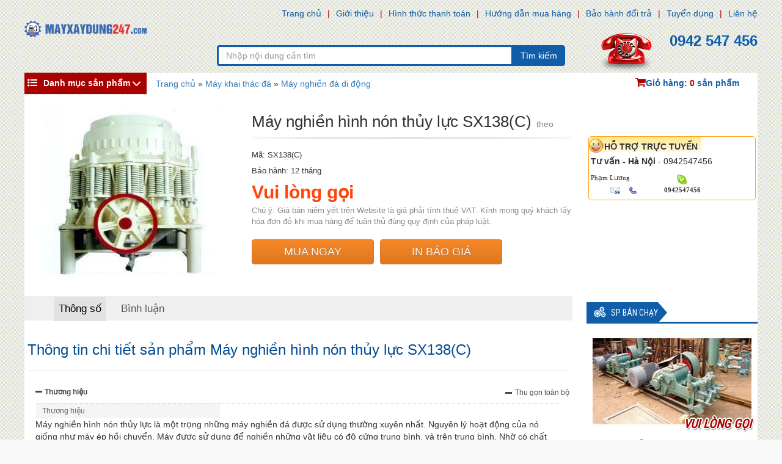

--- FILE ---
content_type: text/html; charset=utf-8
request_url: https://www.mayxaydung247.com/may-nghien-hinh-non-thuy-luc-sx138c-p27095.html
body_size: 11597
content:
<!DOCTYPE html><html class="no-js" lang="vi" xmlns="http://www.w3.org/1999/xhtml" xmlns:og="http://ogp.me/ns#" xmlns:fb="http://www.facebook.com/2008/fbml" itemscope="itemscope"><head><meta http-equiv="Content-Type" content="text/html; charset=utf-8" /><meta http-equiv="Content-Script-Type" content="text/javascript" /><meta id="ctl00_keywords" name="keywords" content="Máy,nghiền,hình,nón,thủy,lực,SX138(C),Máy nghiền đá di động" /><meta id="ctl00_description" name="description" content="Máy nghiền hình nón thủy lực là một trọng những máy nghiền đá được sử dụng thường xuyên nhất. Nguyên lý hoạt động của nó giống như máy ép hồi chuyển. Máy được sử dụng để nghiền những vật liệu có độ cứng trung bình, và trên trung bình. Nhờ có chất lượ" /><title>
	Máy nghiền hình nón thủy lực SX138(C) | Máy xây dựng, máy đổ bê tông, máy hút bê tông
</title><meta name="DC.title" content="Trung Kính, Yên Hòa, Cầu Giấy, Hà Nội" /><meta name="geo.region" content="VN-HN" /><meta name="geo.placename" content="Trung Kính, Yên Hòa, Cầu Giấy, Hà Nội" /><meta name="geo.position" content="21.01873319547378, 105.7894366439516" /><meta name="ICBM" content="21.01873319547378, 105.7894366439516" /><meta http-equiv="content-language" content="vi" /><meta name="viewport" content="user-scalable=no, initial-scale=1.0, maximum-scale=1.0, width=device-width" /><link rel="shortcut icon" href="/favicon.ico" type="image/x-icon" /><meta property="fb:app_id" content="303318217104670" /><meta property="fb:pages" content="237771446929567" /> <meta property="og:type" content="product" /> <meta property="og:url" content="http://www.mayxaydung247.com/may-nghien-hinh-non-thuy-luc-sx138c-p27095.html" /><meta property="og:image" content="http://static.mayxaydung247.com/Uploaded/2023_01_10/sx138c_YPDK.jpg" />
                        <meta property="og:title" content="Máy nghiền hình nón thủy lực SX138(C)" /><meta property="og:description" content="Máy nghiền hình nón thủy lực là một trọng những máy nghiền đá được sử dụng thường xuyên nhất. Nguyên lý hoạt động của nó giống như máy ép hồi chuyển. Máy được sử dụng để nghiền những vật liệu có độ cứng trung bình, và trên trung bình. Nhờ có chất lượ" /><meta property="article:published_time" content="2023-01-10T11:07:32T+07:00" />
                        <meta property="article:section" content="Máy nghiền đá di động" /><link rel="canonical" href="https://www.mayxaydung247.com/may-nghien-hinh-non-thuy-luc-sx138c-p27095.html" /><link rel="stylesheet" type="text/css" href="https://static.mayxaydung247.com/content/css/bootstrap.min.css" media="screen" /><link rel="stylesheet" type="text/css" href="https://static.mayxaydung247.com/content/css/font-awesome.min.css" media="screen" /><link href="https://fonts.googleapis.com/css?family=Roboto+Condensed" rel='stylesheet' type='text/css'><link rel="stylesheet" type="text/css" href="https://static.mayxaydung247.com/content/css/animate.min.css" media="screen" /><link rel="stylesheet" type="text/css" href="https://static.mayxaydung247.com/content/css/flexslider.css" media="screen" /><link rel="stylesheet" type="text/css" href="https://static.mayxaydung247.com/content/css/style.css?v=1.0.6135.17365" media="screen" /><link rel="stylesheet" type="text/css" href="https://static.mayxaydung247.com/content/css/jquery.autocomplete.css" media="screen" /><link rel="stylesheet" type="text/css" href="https://static.mayxaydung247.com/content/css/comment.css" media="screen" /><!--[if lt IE 9]><script src="/content/js/html5shiv.js"></script><script src="/content/js/respond.min.js"></script><![endif]--><script src="https://static.mayxaydung247.com/Content/js/jquery-1.10.2.min.js"></script><script type="text/javascript" src="https://static.mayxaydung247.com/content/js/jquery.autocomplete.js"></script><script type="text/javascript" src="https://static.mayxaydung247.com/content/js/jquery-ui-1.10.3.custom.min.js"></script><script type="text/javascript" src="https://static.mayxaydung247.com/content/js/bootstrap.min.js"></script><script type="text/javascript" src="https://static.mayxaydung247.com/content/js/jquery.cookie.js"></script><script type="text/javascript" src="https://static.mayxaydung247.com/content/js/jquery.number.js"></script><script type="text/javascript" src="https://static.mayxaydung247.com/content/js/jquery.matchHeight-min.js"></script><script type="text/javascript" src="https://static.mayxaydung247.com/content/js/jquery.flexslider.js"></script><script type="text/javascript" src="https://static.mayxaydung247.com/content/js/jquery.menu-aim.js"></script><script type="text/javascript" src="https://static.mayxaydung247.com/content/js/comment.js?v=1.0.6135.17365"></script><script type="text/javascript" src="https://static.mayxaydung247.com/content/js/ui.js?v=1.0.6135.17365"></script><!-- Google tag (gtag.js) --><script async src="https://www.googletagmanager.com/gtag/js?id=G-J61K27QE76"></script><script>window.dataLayer = window.dataLayer || [];function gtag(){dataLayer.push(arguments);}gtag('js', new Date());gtag('config', 'G-J61K27QE76');</script></head><body class="home-page"><div id="go-top"><i></i></div><header id="header"><nav class="navbar navbar-inverse" role="banner"><div class="container"><div class="row"><div class="navbar-header"><button type="button" class="navbar-toggle" data-toggle="collapse" data-target=".navbar-collapse"><span class="sr-only">Toggle navigation</span><span class="icon-bar"></span><span class="icon-bar"></span><span class="icon-bar"></span></button></div><div class="collapse navbar-collapse navbar-right"><ul class="nav navbar-nav"><li class="active"><a href="/">Trang chủ</a></li><li class="active"><a href="/gioi-thieu-z1.html" rel="nofollow">Giới thiệu</a></li><li class="active"><a href="/hinh-thuc-thanh-toan-z3.html" rel="nofollow">Hình thức thanh toán</a></li><li class="active"><a href="/huong-dan-mua-hang-z4.html" rel="nofollow">Hướng dẫn mua hàng</a></li><li class="active"><a href="/bao-hanh-doi-tra-z6.html" rel="nofollow">Bảo hành đổi trả</a></li><li class="active"><a href="/tuyen-dung-z7.html" rel="nofollow">Tuyển dụng</a></li> <li class="active"><a href="/lien-he/" rel="nofollow">Liên hệ</a></li></ul></div></div></div></nav><div class="site-branding"><div class="container"><div class="row"><div class="logo col-md-4 col-lg-3 col-xs-12"><a href="/" title="máy xây dựng, máy đổ bê tông, máy khoan cắt bê tông, máy hút be tông"><img src="http://static.mayxaydung247.com/content/css/img/logo.png" alt="" style="width:200px;"></a></div><div class="search-form col-md-5 col-sm-8 col-lg-6 col-xs-12"><div class="input-group"><input type="text" placeholder="Nhập nội dung cần tìm" id="ctlSearch" class="form-control"><span class="input-group-btn"><button class="btn btn-default" type="button" id="search_button" onclick="fSearch(); return false;">Tìm kiếm</button></span></div></div><div class="number-phone col-md-3 col-sm-4 col-lg-3 col-xs-12"><h3><b>0942 547 456</b></h3></div></div></div></div></header><div id="menu-banner-content" class="menu-banner-content"><div class="container"><div class="row"><div class="left-sidebar"><div class="cd-dropdown-wrapper"><a class="cd-dropdown-trigger" id="menu-zone" href="javascript:void(0);"><i class="fa fa-list-ul"></i>Danh mục sản phẩm</a><nav class="cd-dropdown dropdown-is-display"><h2>máy gặt lúa, máy phát điện, máy cày, máy nén khí, máy công trình, bộ lưu điện, camera, máy tiện ren, máy khoan</h2><a href="javascript:void(0);" class="cd-close">Thoát</a><ul class="cd-dropdown-content"><li class="has-children construction-machine"><a href="/may-ep-gach/" title="Máy ép gạch " class=''><i class="fa"></i>Máy ép gạch <span></span></a><ul class="cd-secondary-dropdown is-hidden"><li class="go-back"><a href="javascript:void(0);" rel="nofollow">Menu</a></li><li class="see-all"></li><li class="has-children"><a href="/may-ep-gach/">Loại máy ép gạch </a><ul class="is-hidden" id="submenu"><li class="go-back"><a href="javascript:void(0);" rel="nofollow">Quay về</a></li><li class="see-all"><a href="/may-ep-gach/" rel="nofollow">Xem tất cả</a></li><li><a href="/may-ep-gach-tu-dong/" title="Máy ép gạch tự động">Máy ép gạch tự động</a></li><li><a href="/may-ep-gach-ban-tu-dong/" title="Máy ép gạch bán tự động">Máy ép gạch bán tự động</a></li><li><a href="/may-ep-gach-thu-cong/" title="Máy ép gạch thủ công">Máy ép gạch thủ công</a></li><li><a href="/may-ep-gach-TERRAZZO/" title="Máy ép gạch TERRAZZO">Máy ép gạch TERRAZZO</a></li><li><a href="/may-mai-gach/" title="Máy mài gạch">Máy mài gạch</a></li><li><a href="/may-ep-gach-tinh/" title="Máy ép gạch tĩnh">Máy ép gạch tĩnh</a></li></ul></li><li class="has-children"><a href="/may-ep-gach/" rel="nofollow">Hãng sản xuất</a><ul class="is-hidden"><li class="go-back"><a href="javascript:void(0);" rel="nofollow">Quay về</a></li><li class="see-all"><a href="/may-ep-gach/" rel="nofollow">Xem tất cả</a></li><li><a href="/may-ep-gach/?b=1253" title="China">China</a></li><li><a href="/may-ep-gach/?b=1285" title="Terrazzo">Terrazzo</a></li><li><a href="/may-ep-gach/?b=3305" title="Harex">Harex</a></li></ul></li><li class="has-children"><a href="/may-ep-gach/" rel="nofollow">Xuất xứ</a><ul class="is-hidden"><li class="go-back"><a href="javascript:void(0);" rel="nofollow">Quay về</a></li><li class="see-all"><a href="/may-ep-gach/" rel="nofollow">Xem tất cả</a></li><li><a href="/may-ep-gach/?a=2018," title="Trung Quốc">Trung Quốc</a></li><li><a href="/may-ep-gach/?a=2019," title="Việt Nam">Việt Nam</a></li><li><a href="/may-ep-gach/?a=2020," title="Nhật Bản">Nhật Bản</a></li></ul></li></ul></li><li class="has-children construction-machine"><a href="/thiet-bi-may-xay-dung/" title="Máy xây dựng" class=''><i class="fa"></i>Máy xây dựng<span></span></a><ul class="cd-secondary-dropdown is-hidden"><li class="go-back"><a href="javascript:void(0);" rel="nofollow">Menu</a></li><li class="see-all"></li><li class="has-children"><a href="/thiet-bi-may-xay-dung/">Loại máy xây dựng</a><ul class="is-hidden" id="submenu"><li class="go-back"><a href="javascript:void(0);" rel="nofollow">Quay về</a></li><li class="see-all"><a href="/thiet-bi-may-xay-dung/" rel="nofollow">Xem tất cả</a></li><li><a href="/may-bom-be-tong/" title="Máy bơm bê tông">Máy bơm bê tông</a></li><li><a href="/may-tron-be-tong/" title="Máy trộn bê tông">Máy trộn bê tông</a></li><li><a href="/may-xoa-nen-be-tong/" title="Máy xoa nền bê tông">Máy xoa nền bê tông</a></li><li><a href="/may-phun-be-tong/" title="Máy phun bê tông">Máy phun bê tông</a></li><li><a href="/may-bom-phun-vua/" title="Máy bơm phun vữa">Máy bơm phun vữa</a></li><li><a href="/may-cat-be-tong/" title="Máy cắt bê tông">Máy cắt bê tông</a></li><li><a href="/may-san-xuat-ong-cong/" title="Máy sản xuất ống cống">Máy sản xuất ống cống</a></li><li><a href="/may-mai-san-be-tong/" title="Máy mài sàn bê tông">Máy mài sàn bê tông</a></li><li><a href="/may-cat-coc-be-tong/" title="Máy cắt cọc bê tông">Máy cắt cọc bê tông</a></li><li><a href="/may-dam-coc/" title="Máy đầm cóc">Máy đầm cóc</a></li></ul></li><li class="has-children"><a href="/thiet-bi-may-xay-dung/" rel="nofollow">Hãng sản xuất</a><ul class="is-hidden"><li class="go-back"><a href="javascript:void(0);" rel="nofollow">Quay về</a></li><li class="see-all"><a href="/thiet-bi-may-xay-dung/" rel="nofollow">Xem tất cả</a></li><li><a href="/thiet-bi-may-xay-dung/?b=1244" title="Đang cập nhật">Đang cập nhật</a></li><li><a href="/thiet-bi-may-xay-dung/?b=1245" title="Robin">Robin</a></li><li><a href="/thiet-bi-may-xay-dung/?b=1246" title="Mikasa">Mikasa</a></li><li><a href="/thiet-bi-may-xay-dung/?b=1247" title="Dinamic">Dinamic</a></li><li><a href="/thiet-bi-may-xay-dung/?b=1248" title="Conmec">Conmec</a></li><li><a href="/thiet-bi-may-xay-dung/?b=1249" title="Honda">Honda</a></li><li><a href="/thiet-bi-may-xay-dung/?b=1250" title="Husqvarna">Husqvarna</a></li><li><a href="/thiet-bi-may-xay-dung/?b=1251" title="Liugong">Liugong</a></li></ul></li><li class="has-children"><a href="/thiet-bi-may-xay-dung/" rel="nofollow">Xuất xứ</a><ul class="is-hidden"><li class="go-back"><a href="javascript:void(0);" rel="nofollow">Quay về</a></li><li class="see-all"><a href="/thiet-bi-may-xay-dung/" rel="nofollow">Xem tất cả</a></li><li><a href="/thiet-bi-may-xay-dung/?a=2018," title="Trung Quốc">Trung Quốc</a></li><li><a href="/thiet-bi-may-xay-dung/?a=2019," title="Việt Nam">Việt Nam</a></li><li><a href="/thiet-bi-may-xay-dung/?a=2020," title="Nhật Bản">Nhật Bản</a></li></ul></li></ul></li><li class="has-children industrial-machine"><a href="/thiet-bi-nang-ha/" title="Thiết bị nâng hạ" class=''><i class="fa"></i>Thiết bị nâng hạ<span></span></a><ul class="cd-secondary-dropdown is-hidden"><li class="go-back"><a href="javascript:void(0);" rel="nofollow">Menu</a></li><li class="see-all"></li><li class="has-children"><a href="/thiet-bi-nang-ha/">Loại thiết bị nâng hạ</a><ul class="is-hidden" id="submenu"><li class="go-back"><a href="javascript:void(0);" rel="nofollow">Quay về</a></li><li class="see-all"><a href="/thiet-bi-nang-ha/" rel="nofollow">Xem tất cả</a></li><li><a href="/may-keo-toi/" title="Máy kéo tời">Máy kéo tời</a></li><li><a href="/toi-dien-mini/" title="Tời điện mini">Tời điện mini</a></li><li><a href="/toi-quay-tay/" title="Tời quay tay">Tời quay tay</a></li><li><a href="/toi-keo-mat-dat/" title="Tời kéo mặt đất">Tời kéo mặt đất</a></li><li><a href="/Pa-lang-cap-dien/" title="Pa lăng cáp điện">Pa lăng cáp điện</a></li><li><a href="/pa-lang-xich-dien/" title="Pa lăng xích điện">Pa lăng xích điện</a></li><li><a href="/pa-lang-xich-lac-tay/" title="Pa lăng xích lắc tay">Pa lăng xích lắc tay</a></li><li><a href="/pa-lang-xich-keo-tay/" title="Pa lăng xích kéo tay">Pa lăng xích kéo tay</a></li><li><a href="/van-thang-nang-ha/" title="Vận thăng nâng hạ">Vận thăng nâng hạ</a></li><li><a href="/cau-thap/" title="Cẩu tháp">Cẩu tháp</a></li></ul></li><li class="has-children"><a href="/thiet-bi-nang-ha/" rel="nofollow">Hãng sản xuất</a><ul class="is-hidden"><li class="go-back"><a href="javascript:void(0);" rel="nofollow">Quay về</a></li><li class="see-all"><a href="/thiet-bi-nang-ha/" rel="nofollow">Xem tất cả</a></li><li><a href="/thiet-bi-nang-ha/?b=1253" title="China">China</a></li><li><a href="/thiet-bi-nang-ha/?b=1254" title="Kensen">Kensen</a></li><li><a href="/thiet-bi-nang-ha/?b=1255" title="Hand Winch">Hand Winch</a></li><li><a href="/thiet-bi-nang-ha/?b=1256" title="Maxpull">Maxpull</a></li><li><a href="/thiet-bi-nang-ha/?b=1257" title="Wich">Wich</a></li><li><a href="/thiet-bi-nang-ha/?b=1258" title="Kio">Kio</a></li><li><a href="/thiet-bi-nang-ha/?b=1259" title="Hyundai">Hyundai</a></li><li><a href="/thiet-bi-nang-ha/?b=1260" title="Daesan">Daesan</a></li></ul></li><li class="has-children"><a href="/thiet-bi-nang-ha/" rel="nofollow">Xuất xứ</a><ul class="is-hidden"><li class="go-back"><a href="javascript:void(0);" rel="nofollow">Quay về</a></li><li class="see-all"><a href="/thiet-bi-nang-ha/" rel="nofollow">Xem tất cả</a></li><li><a href="/thiet-bi-nang-ha/?a=2018," title="Trung Quốc">Trung Quốc</a></li><li><a href="/thiet-bi-nang-ha/?a=2019," title="Việt Nam">Việt Nam</a></li><li><a href="/thiet-bi-nang-ha/?a=2020," title="Nhật Bản">Nhật Bản</a></li></ul></li></ul></li><li class="has-children construction-machine"><a href="/may-khai-thac-da/" title="Máy khai thác đá" class='active'><i class="fa"></i>Máy khai thác đá<span></span></a><ul class="cd-secondary-dropdown is-hidden"><li class="go-back"><a href="javascript:void(0);" rel="nofollow">Menu</a></li><li class="see-all"></li><li class="has-children"><a href="/may-khai-thac-da/">Loại máy khai thác đá</a><ul class="is-hidden" id="submenu"><li class="go-back"><a href="javascript:void(0);" rel="nofollow">Quay về</a></li><li class="see-all"><a href="/may-khai-thac-da/" rel="nofollow">Xem tất cả</a></li><li><a href="/may-nghien-da-di-dong/" title="Máy nghiền đá di động">Máy nghiền đá di động</a></li><li><a href="/may-nghien-bot/" title="Máy nghiền bột">Máy nghiền bột</a></li><li><a href="/may-che-da/" title="Máy chẻ đá">Máy chẻ đá</a></li><li><a href="/may-dap-noi-da/" title="Máy dập nổi đá">Máy dập nổi đá</a></li><li><a href="/may-cat-da-trang-tri/" title="Máy cắt đá trang trí">Máy cắt đá trang trí</a></li><li><a href="/tram-nghien-sang-da/" title="Trạm nghiền sàng đá">Trạm nghiền sàng đá</a></li><li><a href="/may-nghien-con/" title="Máy nghiền côn">Máy nghiền côn</a></li><li><a href="/may-nghien-ham/" title="Máy nghiền hàm">Máy nghiền hàm</a></li><li><a href="/day-chuyen-san-xuat-da/" title="Dây chuyền sản xuất đá">Dây chuyền sản xuất đá</a></li><li><a href="/day-chuyen-san-xuat-cat/" title="Dây chuyền sản xuất cát">Dây chuyền sản xuất cát</a></li></ul></li><li class="has-children"><a href="/may-khai-thac-da/" rel="nofollow">Hãng sản xuất</a><ul class="is-hidden"><li class="go-back"><a href="javascript:void(0);" rel="nofollow">Quay về</a></li><li class="see-all"><a href="/may-khai-thac-da/" rel="nofollow">Xem tất cả</a></li><li><a href="/may-khai-thac-da/?b=1253" title="China">China</a></li><li><a href="/may-khai-thac-da/?b=4309" title="China">China</a></li></ul></li><li class="has-children"><a href="/may-khai-thac-da/" rel="nofollow">Xuất xứ</a><ul class="is-hidden"><li class="go-back"><a href="javascript:void(0);" rel="nofollow">Quay về</a></li><li class="see-all"><a href="/may-khai-thac-da/" rel="nofollow">Xem tất cả</a></li><li><a href="/may-khai-thac-da/?a=2018," title="Trung Quốc">Trung Quốc</a></li><li><a href="/may-khai-thac-da/?a=2019," title="Việt Nam">Việt Nam</a></li><li><a href="/may-khai-thac-da/?a=2020," title="Nhật Bản">Nhật Bản</a></li></ul></li></ul></li><li class="has-children industrial-machine"><a href="/may-nen-khi-cong-trinh/" title="Máy nén khí công trình" class=''><i class="fa"></i>Máy nén khí công trình<span></span></a><ul class="cd-secondary-dropdown is-hidden"><li class="go-back"><a href="javascript:void(0);" rel="nofollow">Menu</a></li><li class="see-all"></li><li class="has-children"><a href="/may-nen-khi-cong-trinh/">Loại máy nén khí công trình</a><ul class="is-hidden" id="submenu"><li class="go-back"><a href="javascript:void(0);" rel="nofollow">Quay về</a></li><li class="see-all"><a href="/may-nen-khi-cong-trinh/" rel="nofollow">Xem tất cả</a></li><li><a href="/may-nen-khi-puma/" title="Máy nén khí Puma">Máy nén khí Puma</a></li><li><a href="/may-nen-khi-fusheng/" title="Máy nén khí Fusheng">Máy nén khí Fusheng</a></li><li><a href="/may-nen-khi-SWAN/" title="Máy nén khí SWAN">Máy nén khí SWAN</a></li><li><a href="/may-nen-khi-kusami/" title="Máy nén khí Kusami">Máy nén khí Kusami</a></li><li><a href="/may-nem-khi-Turbor /" title="Máy nén khí Turbor ">Máy nén khí Turbor </a></li><li><a href="/may-nen-khi-Topmax/" title=" máy nén khí Topmax"> máy nén khí Topmax</a></li><li><a href="/may-nen-khi-Jucai/" title="Máy nén khí Jucai">Máy nén khí Jucai</a></li><li><a href="/may-nen-khi-Pegasus/" title="Máy nén khí Pegasus">Máy nén khí Pegasus</a></li><li><a href="/may-nen-khi-Ingersoll-Rand/" title=" Máy nén khí Ingersoll Rand"> Máy nén khí Ingersoll Rand</a></li></ul></li><li class="has-children"><a href="/may-nen-khi-cong-trinh/" rel="nofollow">Hãng sản xuất</a><ul class="is-hidden"><li class="go-back"><a href="javascript:void(0);" rel="nofollow">Quay về</a></li><li class="see-all"><a href="/may-nen-khi-cong-trinh/" rel="nofollow">Xem tất cả</a></li><li><a href="/may-nen-khi-cong-trinh/?b=1243" title="KUSAMI">KUSAMI</a></li><li><a href="/may-nen-khi-cong-trinh/?b=1266" title="Puma">Puma</a></li><li><a href="/may-nen-khi-cong-trinh/?b=1267" title="Fusheng">Fusheng</a></li><li><a href="/may-nen-khi-cong-trinh/?b=1268" title="SWAN">SWAN</a></li></ul></li><li class="has-children"><a href="/may-nen-khi-cong-trinh/" rel="nofollow">Xuất xứ</a><ul class="is-hidden"><li class="go-back"><a href="javascript:void(0);" rel="nofollow">Quay về</a></li><li class="see-all"><a href="/may-nen-khi-cong-trinh/" rel="nofollow">Xem tất cả</a></li><li><a href="/may-nen-khi-cong-trinh/?a=2018," title="Trung Quốc">Trung Quốc</a></li><li><a href="/may-nen-khi-cong-trinh/?a=2019," title="Việt Nam">Việt Nam</a></li><li><a href="/may-nen-khi-cong-trinh/?a=2020," title="Nhật Bản">Nhật Bản</a></li></ul></li></ul></li><li class="has-children construction-machine"><a href="/may-co-khi/" title="Máy cơ khí" class=''><i class="fa"></i>Máy cơ khí<span>Máy cơ khí</span></a><ul class="cd-secondary-dropdown is-hidden"><li class="go-back"><a href="javascript:void(0);" rel="nofollow">Menu</a></li><li class="see-all"></li><li class="has-children"><a href="/may-co-khi/">Loại máy cơ khí</a><ul class="is-hidden" id="submenu"><li class="go-back"><a href="javascript:void(0);" rel="nofollow">Quay về</a></li><li class="see-all"><a href="/may-co-khi/" rel="nofollow">Xem tất cả</a></li><li><a href="/may-uon-ong/" title="Máy uốn ống">Máy uốn ống</a></li><li class="has-children"><a href="/may-khoan/" title="Máy khoan ">Máy khoan </a><ul class="is-hidden"><li class="go-back"><a href="javascript:void(0);" rel="nofollow">Quay về</a></li><li class="see-all"><a href="/may-khoan/" rel="nofollow">Xem tất cả</a></li><li><a href="/may-khoan-tu/" title="Máy Khoan từ">Máy Khoan từ</a> </li><li><a href="/may-khoan-dung/" title="Máy khoan đứng">Máy khoan đứng</a> </li><li><a href="/may-khoan-ban/" title="Máy khoan bàn">Máy khoan bàn</a> </li><li><a href="/May-khoan-rut-loi/" title="Máy khoan rút lõi ">Máy khoan rút lõi </a> </li><li><a href="/may-khoan-CNC/" title="Máy khoan CNC">Máy khoan CNC</a> </li><li><a href="/may-khoan-can/" title="Máy khoan cần">Máy khoan cần</a> </li><li><a href="/may-khoan-taro/" title="Máy khoan taro">Máy khoan taro</a> </li><li><a href="/may-cat-phay-khoan-2 dau/" title="Máy cắt phay khoan 2 đầu">Máy cắt phay khoan 2 đầu</a> </li><li><a href="/may-khoan-khac/" title="Máy khoan khác">Máy khoan khác</a> </li></ul></li><li class="has-children"><a href="/may-tien/" title="Máy tiện">Máy tiện</a><ul class="is-hidden"><li class="go-back"><a href="javascript:void(0);" rel="nofollow">Quay về</a></li><li class="see-all"><a href="/may-tien/" rel="nofollow">Xem tất cả</a></li><li><a href="/may-tien-van-nang/" title="Máy tiện vạn năng">Máy tiện vạn năng</a> </li><li><a href="/may-tien-cnc/" title="Máy tiện CNC">Máy tiện CNC</a> </li><li><a href="/may-tien-ren/" title="Máy tiện ren">Máy tiện ren</a> </li><li><a href="/may-tien-ngang/" title="Máy tiện ngang">Máy tiện ngang</a> </li><li><a href="/may-tien-khac/" title="Máy tiện khác">Máy tiện khác</a> </li><li><a href="/may-tien-dung/" title="Máy tiện đứng">Máy tiện đứng</a> </li></ul></li><li><a href="/may-ep-thuy-luc/" title="Máy ép thủy lực">Máy ép thủy lực</a></li><li><a href="/may-can-ren/" title="Máy cán ren">Máy cán ren</a></li><li><a href="/may-tato-tu-dong/" title="Máy tarô tự động">Máy tarô tự động</a></li><li class="has-children"><a href="/may-gia-cong-ton/" title="Máy gia công tôn">Máy gia công tôn</a><ul class="is-hidden"><li class="go-back"><a href="javascript:void(0);" rel="nofollow">Quay về</a></li><li class="see-all"><a href="/may-gia-cong-ton/" rel="nofollow">Xem tất cả</a></li><li><a href="/may-can-ton/" title="Máy cán tôn">Máy cán tôn</a> </li><li><a href="/may-loc-ton/" title="Máy lốc tôn">Máy lốc tôn</a> </li><li><a href="/may-cat-ton/" title="Máy cắt tôn">Máy cắt tôn</a> </li><li><a href="/may-chan-ton-thuy-luc/" title="Máy chấn tôn thủy lực">Máy chấn tôn thủy lực</a> </li><li><a href="/may-gap-ton/" title="Máy gấp tôn">Máy gấp tôn</a> </li><li><a href="/may-uon-cong-ton/" title="Máy uốn cong tôn">Máy uốn cong tôn</a> </li></ul></li><li class="has-children"><a href="/may-phay/" title="Máy phay">Máy phay</a><ul class="is-hidden"><li class="go-back"><a href="javascript:void(0);" rel="nofollow">Quay về</a></li><li class="see-all"><a href="/may-phay/" rel="nofollow">Xem tất cả</a></li><li><a href="/may-phay-van-nang/" title="Máy phay vạn năng">Máy phay vạn năng</a> </li><li><a href="/May-phay-CNC/" title="Máy phay CNC">Máy phay CNC</a> </li><li><a href="/may-phay-lan-rang/" title="Máy phay lăn răng">Máy phay lăn răng</a> </li><li><a href="/may-phay-Router/" title="Máy phay Router ">Máy phay Router </a> </li><li><a href="/may-khoan-phay/" title="Máy khoan phay">Máy khoan phay</a> </li><li><a href="/may-phay-khac/" title="Máy phay khác">Máy phay khác</a> </li></ul></li><li><a href="/may-mai-phang/" title="Máy mài phẳng">Máy mài phẳng</a></li><li><a href="/may-bao-ngang/" title="Máy bào ngang">Máy bào ngang</a></li></ul></li></ul></li><li class="has-children industrial-machine"><a href="/may-xuc-lat/" title="Máy xây dựng Liugong" class=''><i class="fa"></i>Máy xây dựng Liugong<span></span></a><ul class="cd-secondary-dropdown is-hidden"><li class="go-back"><a href="javascript:void(0);" rel="nofollow">Menu</a></li><li class="see-all"></li><li class="has-children"><a href="/may-xuc-lat/">Loại máy xây dựng liugong</a><ul class="is-hidden" id="submenu"><li class="go-back"><a href="javascript:void(0);" rel="nofollow">Quay về</a></li><li class="see-all"><a href="/may-xuc-lat/" rel="nofollow">Xem tất cả</a></li><li><a href="/may-xuc-lat-liugong/" title="Máy xúc lật LIUGONG">Máy xúc lật LIUGONG</a></li><li><a href="/may-xuc-lat-mini/" title="Máy Xúc Lật Mini - Gầu Nhỏ">Máy Xúc Lật Mini - Gầu Nhỏ</a></li><li><a href="/xe-nang-liugong/" title="Xe Nâng Liugong">Xe Nâng Liugong</a></li><li><a href="/xe-lu-liugong/" title="Xe Lu Liugong">Xe Lu Liugong</a></li><li><a href="/may-xuc-dao-liugong/" title="Máy Xúc Đào Liugong">Máy Xúc Đào Liugong</a></li><li><a href="/may-ui-liugong/" title="Máy Ủi Liugong">Máy Ủi Liugong</a></li></ul></li><li class="has-children"><a href="/may-xuc-lat/" rel="nofollow">Hãng sản xuất</a><ul class="is-hidden"><li class="go-back"><a href="javascript:void(0);" rel="nofollow">Quay về</a></li><li class="see-all"><a href="/may-xuc-lat/" rel="nofollow">Xem tất cả</a></li><li><a href="/may-xuc-lat/?b=1251" title="Liugong">Liugong</a></li></ul></li><li class="has-children"><a href="/may-xuc-lat/" rel="nofollow">Xuất xứ</a><ul class="is-hidden"><li class="go-back"><a href="javascript:void(0);" rel="nofollow">Quay về</a></li><li class="see-all"><a href="/may-xuc-lat/" rel="nofollow">Xem tất cả</a></li><li><a href="/may-xuc-lat/?a=2018," title="Trung Quốc">Trung Quốc</a></li><li><a href="/may-xuc-lat/?a=2019," title="Việt Nam">Việt Nam</a></li><li><a href="/may-xuc-lat/?a=2020," title="Nhật Bản">Nhật Bản</a></li></ul></li></ul></li><li class="has-children construction-machine"><a href="/may-bom-nuoc-cong-trinh/" title="Máy bơm nước công trình" class=''><i class="fa"></i>Máy bơm nước công trình<span></span></a><ul class="cd-secondary-dropdown is-hidden"><li class="go-back"><a href="javascript:void(0);" rel="nofollow">Menu</a></li><li class="see-all"></li><li class="has-children"><a href="/may-bom-nuoc-cong-trinh/">Loại máy bơm nước công trình</a><ul class="is-hidden" id="submenu"><li class="go-back"><a href="javascript:void(0);" rel="nofollow">Quay về</a></li><li class="see-all"><a href="/may-bom-nuoc-cong-trinh/" rel="nofollow">Xem tất cả</a></li><li><a href="/may-bom-nuoc-chay-xang/" title="Máy bơm nước chạy xăng">Máy bơm nước chạy xăng</a></li><li><a href="/may-bom-nuoc-ho-mong/" title="Máy bơm nước hố móng">Máy bơm nước hố móng</a></li><li><a href="/may-bom-nuoc-dau-no/" title="Máy bơm nước đầu nổ">Máy bơm nước đầu nổ</a></li><li><a href="/thiet-bi-bom-nuoc/" title="Thiết bị bơm nước">Thiết bị bơm nước</a></li><li><a href="/May-bom-mo-khi-nen/" title="Máy bơm mỡ khí nén">Máy bơm mỡ khí nén</a></li><li><a href="/may-bom-mang-khi-nen/" title="Máy bơm màng khí nén">Máy bơm màng khí nén</a></li><li><a href="/may-bom-mang-dien/" title="Máy bơm màng điện">Máy bơm màng điện</a></li><li><a href="/may-bom-bot/" title="Máy bơm bột">Máy bơm bột</a></li><li><a href="/may-hut-dau/" title="Máy hút dầu">Máy hút dầu</a></li><li><a href="/may-bom-ly-tam/" title="Máy bơm ly tâm">Máy bơm ly tâm</a></li></ul></li><li class="has-children"><a href="/may-bom-nuoc-cong-trinh/" rel="nofollow">Hãng sản xuất</a><ul class="is-hidden"><li class="go-back"><a href="javascript:void(0);" rel="nofollow">Quay về</a></li><li class="see-all"><a href="/may-bom-nuoc-cong-trinh/" rel="nofollow">Xem tất cả</a></li><li><a href="/may-bom-nuoc-cong-trinh/?b=1244" title="Đang cập nhật">Đang cập nhật</a></li><li><a href="/may-bom-nuoc-cong-trinh/?b=1248" title="Conmec">Conmec</a></li><li><a href="/may-bom-nuoc-cong-trinh/?b=1249" title="Honda">Honda</a></li><li><a href="/may-bom-nuoc-cong-trinh/?b=1253" title="China">China</a></li><li><a href="/may-bom-nuoc-cong-trinh/?b=1276" title="Yamabisi">Yamabisi</a></li><li><a href="/may-bom-nuoc-cong-trinh/?b=1277" title="Koshin">Koshin</a></li><li><a href="/may-bom-nuoc-cong-trinh/?b=1278" title="DongFeng">DongFeng</a></li><li><a href="/may-bom-nuoc-cong-trinh/?b=1279" title="Cao Phong">Cao Phong</a></li></ul></li><li class="has-children"><a href="/may-bom-nuoc-cong-trinh/" rel="nofollow">Xuất xứ</a><ul class="is-hidden"><li class="go-back"><a href="javascript:void(0);" rel="nofollow">Quay về</a></li><li class="see-all"><a href="/may-bom-nuoc-cong-trinh/" rel="nofollow">Xem tất cả</a></li><li><a href="/may-bom-nuoc-cong-trinh/?a=2018," title="Trung Quốc">Trung Quốc</a></li><li><a href="/may-bom-nuoc-cong-trinh/?a=2019," title="Việt Nam">Việt Nam</a></li><li><a href="/may-bom-nuoc-cong-trinh/?a=2020," title="Nhật Bản">Nhật Bản</a></li></ul></li></ul></li><li class="has-children industrial-machine"><a href="/may-phat-dien-cong-trinh/" title="Máy phát điện công trình" class=''><i class="fa"></i>Máy phát điện công trình<span></span></a><ul class="cd-secondary-dropdown is-hidden"><li class="go-back"><a href="javascript:void(0);" rel="nofollow">Menu</a></li><li class="see-all"></li><li class="has-children"><a href="/may-phat-dien-cong-trinh/">Loại máy phát điện công trình</a><ul class="is-hidden" id="submenu"><li class="go-back"><a href="javascript:void(0);" rel="nofollow">Quay về</a></li><li class="see-all"><a href="/may-phat-dien-cong-trinh/" rel="nofollow">Xem tất cả</a></li><li><a href="/May-phat-dien-chay-dau/" title="Máy phát điện chạy dầu">Máy phát điện chạy dầu</a></li><li><a href="/May-phat-dien-chay-xang/" title="Máy phát điện chạy xăng">Máy phát điện chạy xăng</a></li><li><a href="/may-phat-dien-cong-nghiep/" title="Máy phát điện công nghiệp">Máy phát điện công nghiệp</a></li><li><a href="/may-phat-dien-dau-no/" title="Máy phát điện đầu nổ">Máy phát điện đầu nổ</a></li></ul></li><li class="has-children"><a href="/may-phat-dien-cong-trinh/" rel="nofollow">Hãng sản xuất</a><ul class="is-hidden"><li class="go-back"><a href="javascript:void(0);" rel="nofollow">Quay về</a></li><li class="see-all"><a href="/may-phat-dien-cong-trinh/" rel="nofollow">Xem tất cả</a></li><li><a href="/may-phat-dien-cong-trinh/?b=1253" title="China">China</a></li><li><a href="/may-phat-dien-cong-trinh/?b=1280" title="Cummins">Cummins</a></li><li><a href="/may-phat-dien-cong-trinh/?b=1281" title="Denyo">Denyo</a></li></ul></li><li class="has-children"><a href="/may-phat-dien-cong-trinh/" rel="nofollow">Xuất xứ</a><ul class="is-hidden"><li class="go-back"><a href="javascript:void(0);" rel="nofollow">Quay về</a></li><li class="see-all"><a href="/may-phat-dien-cong-trinh/" rel="nofollow">Xem tất cả</a></li><li><a href="/may-phat-dien-cong-trinh/?a=2018," title="Trung Quốc">Trung Quốc</a></li><li><a href="/may-phat-dien-cong-trinh/?a=2019," title="Việt Nam">Việt Nam</a></li><li><a href="/may-phat-dien-cong-trinh/?a=2020," title="Nhật Bản">Nhật Bản</a></li></ul></li></ul></li><li class="has-children industrial-machine"><a href="/may-dong-goi/" title="Máy đóng gói" class=''><i class="fa"></i>Máy đóng gói<span>Máy đóng gói</span></a><ul class="cd-secondary-dropdown is-hidden"><li class="go-back"><a href="javascript:void(0);" rel="nofollow">Menu</a></li><li class="see-all"></li><li class="has-children"><a href="/may-dong-goi/">Loại máy đóng gói</a><ul class="is-hidden" id="submenu"><li class="go-back"><a href="javascript:void(0);" rel="nofollow">Quay về</a></li><li class="see-all"><a href="/may-dong-goi/" rel="nofollow">Xem tất cả</a></li><li><a href="/may-dong-goi-dang-long-set/" title="Máy đóng gói dạng lỏng sệt">Máy đóng gói dạng lỏng sệt</a></li><li><a href="/may-dong-goi-dang-bot/" title="Máy đóng gói dạng bột">Máy đóng gói dạng bột</a></li><li><a href="/may-dong-goi-dang-hat/" title="Máy đóng gói dạng hạt">Máy đóng gói dạng hạt</a></li><li><a href="/may-dong-dai-thung/" title="Máy đóng đai thùng">Máy đóng đai thùng</a></li><li><a href="/may-dan-thung/" title="Máy dán thùng">Máy dán thùng</a></li><li><a href="/may-dong-nap-chai/" title="Máy đóng lắp chai">Máy đóng lắp chai</a></li><li><a href="/may-niem-phong/" title="Máy niêm phong">Máy niêm phong</a></li><li><a href="/may-co-mang-dan-mang-siu/" title="Máy co màng , dán màng siu">Máy co màng , dán màng siu</a></li><li><a href="/may-chiet-rot/" title="Máy chiết rót">Máy chiết rót</a></li><li><a href="/may-dong-goi-hut-chan-khong/" title="Máy đóng gói hút chân không">Máy đóng gói hút chân không</a></li></ul></li></ul></li></ul></nav></div></div><div class="right-sidebar"><div class="top-right-sidebar"><div class="breadcrumb"><a href="/">Trang chủ</a> » <itemscope itemtype="http://data-vocabulary.org/Breadcrumb"><a itemprop="url" class="simple_tip" href="/may-khai-thac-da/" id="1232"><span itemprop="title">Máy khai thác đá</span></a></itemscope> » <itemscope itemtype="http://data-vocabulary.org/Breadcrumb"><a itemprop="url" class="simple_tip" href="/may-nghien-da-di-dong/" id="1240"><span itemprop="title">Máy nghiền đá di động</span></a></itemscope></div><div class="shopping-cart"><a href="/cart.aspx" class="event-shopping-cart" rel="nofollow"><i class="fa fa-shopping-cart"></i>Giỏ hàng: <span class="quantity-cart" id="cartnumber">0</span> sản phẩm</a></div></div></div></div></div></div><section id="product-content"><div class="container"><div class="row"><script>$(function () { $('.product-article').matchHeight(); })</script><div class="product-info clearfix" data-id="27095"><div class="product-info-top clearfix"><div class="product-info-top-left"><div class="module-product-img-gallery" style="text-align: center;"><a rel="productphoto" href="http://static.mayxaydung247.com/Uploaded/2023_01_10/sx138c_YPDK.jpg"><img style="max-width: 350px;" src="http://static.mayxaydung247.com/w350/Uploaded/2023_01_10/sx138c_YPDK.jpg" alt="Máy nghiền hình nón thủy lực SX138(C)" /></a></div></div><div class="product-info-top-right"><div class="product-main-info"><h1 class="product-detail-title">Máy nghiền hình nón thủy lực SX138(C)</h1><span class="fading-text">&nbsp;&nbsp;theo</span> </div><div class="clearfix"><div class="module-product-main-info pull-left fade-line-divide-before"><div class="desc-main-attr-select fade-line-divide-before"><div class="product_code"><h2>Mã:  SX138(C)</h2></div><div class="product_warranty">Bảo hành: 12 tháng</div><div class="product-price-info clearfix"><div class="pull-left product-price-info-left clearfix"><span class="product-price price">0</span></div></div><div class="delivery-duration-info"><span class="fading-text">Chú ý: Giá bán niêm yết trên Website là giá phải tính thuế VAT. Kính mong quý khách lấy hóa đơn đỏ khi mua hàng để tuân thủ đúng quy định của pháp luật.</span></div><div class="buy-info"><a class="buy-button " href="javascript:addtocart(27095, 'Máy nghiền hình nón thủy lực SX138(C)')" rel="nofollow">Mua ngay</a><a style="margin-left: 10px" target="_blank" href="/in-bao-gia/may-nghien-hinh-non-thuy-luc-sx138c-p27095.html" rel="nofollow" class="buy-button">In báo giá</a></div></div></div><div class="product-shop-info pull-right"><div class="box_support"><div class="head"><span class="fyahoo">Hỗ trợ trực tuyến</span></div><div class="support_content"><div class="online-category"><b>Tư vấn - Hà Nội</b> - 0942547456</div><div class="online-list"><div class="divRows1"><p class="divCols1">Phạm Lương</p><p class="divCols2"></p><p class="divCols3">&nbsp;&nbsp;<a href="skype:dinhluong?chat" title="chat qua skype"><img alt="chat qua skype" src="http://static.mayruaxe.vn/content/images/skype.gif"></a></p></div><div class="divRows2"><p class="divCols1"><a rel="nofollow" href="/cdn-cgi/l/email-protection#05616c6b6d69706a6b6245736c6b64666a68682b666a682b736b"><img src="http://static.mayxaydung247.com/content/css/img/icon-email.gif" alt="icon email"></a>&nbsp;<img src="http://static.mayxaydung247.com/content/css/img/icon-tel.gif" alt="icon tel"></p><p class="divCols2">0942547456</p></div></div></div> </div></div></div></div></div><div class="clearfix"><div class="product-description pull-left"><div class="product-tab product-tab-detail" id="product-tabs"><div class="product-tab-detail-tab-bonus"></div><ul class="tab-list product-tab-detail-tab" style="position: inherit; width: auto; top: 0px; margin-top: 0px; z-index: 10;"><li class="tskt-tab "><a onclick="return scrollToTab('tabs-params',this);" href="javascript:void(0)" class="active">Thông số</a></li><li class="comment-tab"><a onclick="return scrollToTab('product-comment',this);" href="javascript:void(0)">Bình luận</a></li></ul><div class="product-content-tab product-option-detail" id="tabs-params"><div class="parameter-product"><div class="parameter-product-header"><h2 id="product-option-detail">Thông tin chi tiết sản phẩm Máy nghiền hình nón thủy lực SX138(C)</h2><hr><a href="javascript:void(0);" id="toggle-all-options" onclick="toggleAllOptions();" class="alloptions hidden-all">Thu gọn toàn bộ</a></div><div class="parameter-product-content"><div class="option-group" style="border-top: none;"><a id="option_0" href="javascript:void(0);" class="option unhidden" onclick="toggleOption('0');">Thương hiệu</a><div id="attribute_0" class="attribute"><table cellpadding="0" cellspacing="0" border="0"><tbody><tr><td class="parameter-left"><span>Thương hiệu</span></td><td class="parameter-right"></td></tr></tbody></table></div></div><div class="product-body"><p>Máy nghiền hình nón thủy lực là một trọng những máy nghiền đá được sử dụng thường xuyên nhất. Nguyên lý hoạt động của nó giống như máy ép hồi chuyển. Máy được sử dụng để nghiền những vật liệu có độ cứng trung bình, và trên trung bình. Nhờ có chất lượng cao, năng suất lớn, điều chỉnh dễ dàng và chi phí vận hành thấp, Sản phẩm của chúng tôi đã được ứng dụng trong nhiều ngành công nghiệp như luyện kim, xây dựng, làm đường, hóa chất v.v<br />
<strong>Mô tả:</strong><br />
1. Máy nghiền hình nón thủy lực SX ứng dụng tiêu chuẩn của Đức và công nghệ tiên tiến của Đài Loan, đưa đến hiệu quả cao cho khách hàng toàn cầu.<br />
2. Máy có ba loại hình răng: nghiền thô (C), trung bình nghiền (M) và nghiền mịn (SH), có thể đáp ứng hầu hết nhu cầu nghiền thứ cấp và nghiền lần thứ 3.<br />
3. Chúng tôi có đa dạng các loại Máy nghiền hình nón thủy lực để các bạn lựa chọn, với các dạng cố định hoặc di động.<br />
4. Hệ thống bôi trơn hiệu quả cao bảo vệ các động cơ chính, bảo đảm an toàn khi vận hành.<br />
<strong>Tham số kỹ thuật</strong></p>
<table width="100%" cellspacing="0" cellpadding="0" border="1">
    <tbody>
        <tr>
            <td rowspan="2">
            <p>Model</p>
            </td>
            <td rowspan="2">
            <p>Kích thước vào lớn nhất (mm)</p>
            </td>
            <td rowspan="2">
            <p>Khoảng hở của ra nhỏ nhất (mm)</p>
            </td>
            <td rowspan="2">
            <p>Tốc độ chuyển động (r/m)</p>
            </td>
            <td rowspan="2">
            <p>Công suất (Kw)</p>
            </td>
            <td colspan="8">
            <p>Năng suất</p>
            </td>
        </tr>
        <tr>
            <td>
            <p>10</p>
            </td>
            <td>
            <p>13</p>
            </td>
            <td>
            <p>16</p>
            </td>
            <td>
            <p>19</p>
            </td>
            <td>
            <p>22</p>
            </td>
            <td>
            <p>25</p>
            </td>
            <td>
            <p>38</p>
            </td>
            <td>
            <p>51</p>
            </td>
        </tr>
        <tr>
            <td>
            <p>SX138(C)</p>
            </td>
            <td>
            <p>225</p>
            </td>
            <td>
            <p>19</p>
            </td>
            <td>
            <p>550-630</p>
            </td>
            <td>
            <p>185-220</p>
            </td>
            <td>
            <p>&nbsp;</p>
            </td>
            <td>
            <p>&nbsp;</p>
            </td>
            <td>
            <p>&nbsp;</p>
            </td>
            <td>
            <p>210</p>
            </td>
            <td>
            <p>230</p>
            </td>
            <td>
            <p>270</p>
            </td>
            <td>
            <p>345</p>
            </td>
            <td>
            <p>440</p>
            </td>
        </tr>
    </tbody>
</table>
<p>&nbsp;</p></div><div class="tags"><a href="/tag/may-nghien-hinh-non-thuy-luc-sx138c.html">Máy nghiền hình nón thủy lực SX138(C)</a></div></div></div></div></div><div class="detail-html" id="product-comment"></div></div><div class="pull-right"><div class="product-feature" style="width: 280px"><div class="product-type-area"><div class="title-product-area "><h3 class="title-content-product"><a class="title" href="/may-nghien-hinh-non-thuy-luc-sx138c-p27095.html">SP Bán chạy</a></h3></div><div class="right-body-product" style="width: 100% !important"><article class="product-article" style="width: 100% !important; border-right: none !important"><div class="article-info"><span class="price-product price">0</span><a href="/may-bom-vua-3-bit-tong-bw-320-p12684.html"><img alt="Máy bơm vữa 3 bit tông BW 320" src="http://static.mayxaydung247.com/w229/Uploaded/2020_12_18/may-bom-vua-bw_320_FZSQ.jpg" /></a><h2 class="details-product"><a href="/may-bom-vua-3-bit-tong-bw-320-p12684.html" title="Máy bơm vữa 3 bit tông BW 320">Máy bơm vữa 3 bit tông BW 320</a></h2></div></article><article class="product-article" style="width: 100% !important; border-right: none !important"><div class="article-info"><span class="price-product price">0</span><a href="/may-bao-cuon-2-mat-toc-do-cao-mb204-p15979.html"><img alt="Máy bào cuốn 2 mặt tốc độ cao MB204" src="http://static.mayxaydung247.com/w229/Uploaded/2021_07_23/1_1_NRML.jpg" /></a><h2 class="details-product"><a href="/may-bao-cuon-2-mat-toc-do-cao-mb204-p15979.html" title="Máy bào cuốn 2 mặt tốc độ cao MB204">Máy bào cuốn 2 mặt tốc độ cao MB204</a></h2></div></article><article class="product-article" style="width: 100% !important; border-right: none !important"><div class="article-info"><span class="price-product price">0</span><a href="/may-cua-vong-ta33nc-p35929.html"><img alt="Máy Cưa Vòng TA-33NC" src="http://static.mayxaydung247.com/w229/Uploaded/2023_11_08/15_JSKO.jpg" /></a><h2 class="details-product"><a href="/may-cua-vong-ta33nc-p35929.html" title="Máy Cưa Vòng TA-33NC">Máy Cưa Vòng TA-33NC</a></h2></div></article></div></div><div class="product-type-area"><div class="title-product-area "><h3 class="title-content-product"><a class="title" href="/may-nghien-hinh-non-thuy-luc-sx138c-p27095.html">SP Khuyến mại</a></h3></div><div class="right-body-product" style="width: 100% !important"><article class="product-article" style="width: 100% !important; border-right: none !important"><div class="article-info"><span class="price-product price">0</span><a href="/may-cua-vong-ta33nc-p35929.html"><img alt="Máy Cưa Vòng TA-33NC" src="http://static.mayxaydung247.com/w229/Uploaded/2023_11_08/15_JSKO.jpg" /></a><h2 class="details-product"><a href="/may-cua-vong-ta33nc-p35929.html" title="Máy Cưa Vòng TA-33NC">Máy Cưa Vòng TA-33NC</a></h2></div></article></div></div></div></div></div></div><div class="product-type-area"><div class="title-product-area"><h3 class="title-content-product"><a class="title" href="/may-nghien-da-di-dong/">Sản phẩm khác</a></h3></div><div class="body-product-area"><article class="product-article" style="width: 20%"><div class="article-info"><span class="price-product price">0</span><a href="/tram-nghien-di-dong-p9528.html"><img alt="Trạm nghiền di động" src="http://static.mayxaydung247.com/w229/Uploaded/2017_06_12/tram_nghien_di_dong_JBYQ.jpg" /></a><h2 class="details-product"><a href="/tram-nghien-di-dong-p9528.html" title="Trạm nghiền di động"><strong>China</strong>Trạm nghiền di động</a></h2></div></article><article class="product-article" style="width: 20%"><div class="article-info"><span class="price-product price">0</span><a href="/tram-nghien-di-dong-kieu-banh-xe-p9536.html"><img alt="Trạm nghiền di động kiểu bánh xe" src="http://static.mayxaydung247.com/w229/Uploaded/2017_06_13/tram_nghien_di_dong_kieu_banh_xe_YKBC.jpg" /></a><h2 class="details-product"><a href="/tram-nghien-di-dong-kieu-banh-xe-p9536.html" title="Trạm nghiền di động kiểu bánh xe"><strong>China</strong>Trạm nghiền di động kiểu bánh xe</a></h2></div></article><article class="product-article" style="width: 20%"><div class="article-info"><span class="price-product price">0</span><a href="/may-nghien-da-va-tao-cat-vsi7611-p12352.html"><img alt="Máy nghiền đá và tạo cát VSI-7611" src="http://static.mayxaydung247.com/w229/Uploaded/2020_11_26/may-nghien-da-vsi-7611_RIPS.jpg" /></a><h2 class="details-product"><a href="/may-nghien-da-va-tao-cat-vsi7611-p12352.html" title="Máy nghiền đá và tạo cát VSI-7611"><strong></strong>Máy nghiền đá và tạo cát VSI-7611</a></h2></div></article><article class="product-article" style="width: 20%"><div class="article-info"><span class="price-product price">0</span><a href="/may-nghien-da-va-tao-cat-vsi8518-p12353.html"><img alt="Máy nghiền đá và tạo cát VSI-8518" src="http://static.mayxaydung247.com/w229/Uploaded/2020_11_26/may-nghien-da-vsi-8518_UQMD.jpg" /></a><h2 class="details-product"><a href="/may-nghien-da-va-tao-cat-vsi8518-p12353.html" title="Máy nghiền đá và tạo cát VSI-8518"><strong></strong>Máy nghiền đá và tạo cát VSI-8518</a></h2></div></article><article class="product-article" style="width: 20%"><div class="article-info"><span class="price-product price">0</span><a href="/may-nghien-da-va-tao-cat-vsi9526-p12354.html"><img alt="Máy nghiền đá và tạo cát VSI-9526" src="http://static.mayxaydung247.com/w229/Uploaded/2020_11_26/may-nghien-da-vsi-9526_WLKP.jpg" /></a><h2 class="details-product"><a href="/may-nghien-da-va-tao-cat-vsi9526-p12354.html" title="Máy nghiền đá và tạo cát VSI-9526"><strong></strong>Máy nghiền đá và tạo cát VSI-9526</a></h2></div></article><article class="product-article" style="width: 20%"><div class="article-info"><span class="price-product price">0</span><a href="/may-nghien-da-va-tao-cat-vsi1140-p12355.html"><img alt="Máy nghiền đá và tạo cát VSI-1140" src="http://static.mayxaydung247.com/w229/Uploaded/2020_11_26/may-nghien-da-vsi-1140_LXJK.jpg" /></a><h2 class="details-product"><a href="/may-nghien-da-va-tao-cat-vsi1140-p12355.html" title="Máy nghiền đá và tạo cát VSI-1140"><strong></strong>Máy nghiền đá và tạo cát VSI-1140</a></h2></div></article><article class="product-article" style="width: 20%"><div class="article-info"><span class="price-product price">0</span><a href="/may-nghien-da-phan-kich-pf-p12356.html"><img alt="Máy nghiền đá phản kích PF" src="http://static.mayxaydung247.com/w229/Uploaded/2020_11_26/may-nghien-da-pf_IXQK.jpg" /></a><h2 class="details-product"><a href="/may-nghien-da-phan-kich-pf-p12356.html" title="Máy nghiền đá phản kích PF"><strong></strong>Máy nghiền đá phản kích PF</a></h2></div></article><article class="product-article" style="width: 20%"><div class="article-info"><span class="price-product price">0</span><a href="/may-nghien-da-di-dong-pe-175-p27084.html"><img alt="Máy nghiền đá di động PE 175 " src="http://static.mayxaydung247.com/w229/Uploaded/2023_01_10/pe_175_IKOW.jpg" /></a><h2 class="details-product"><a href="/may-nghien-da-di-dong-pe-175-p27084.html" title="Máy nghiền đá di động PE 175 "><strong></strong>Máy nghiền đá di động PE 175 </a></h2></div></article><article class="product-article" style="width: 20%"><div class="article-info"><span class="price-product price">0</span><a href="/may-nghien-kieu-truc-can-2pg400250-p27085.html"><img alt="Máy nghiền kiểu trục cán 2PG-400×250" src="http://static.mayxaydung247.com/w229/Uploaded/2023_01_10/2pg-400_WDQX.jpg" /></a><h2 class="details-product"><a href="/may-nghien-kieu-truc-can-2pg400250-p27085.html" title="Máy nghiền kiểu trục cán 2PG-400×250"><strong></strong>Máy nghiền kiểu trục cán 2PG-400×250</a></h2></div></article><article class="product-article" style="width: 20%"><div class="article-info"><span class="price-product price">0</span><a href="/may-nghien-kieu-truc-can-2pg610400-p27086.html"><img alt="Máy nghiền kiểu trục cán 2PG-610×400" src="http://static.mayxaydung247.com/w229/Uploaded/2023_01_10/2pg-610_BZLB.jpg" /></a><h2 class="details-product"><a href="/may-nghien-kieu-truc-can-2pg610400-p27086.html" title="Máy nghiền kiểu trục cán 2PG-610×400"><strong></strong>Máy nghiền kiểu trục cán 2PG-610×400</a></h2></div></article><article class="product-article" style="width: 20%"><div class="article-info"><span class="price-product price">0</span><a href="/may-nghien-kieu-truc-can-2pg750500-p27087.html"><img alt="Máy nghiền kiểu trục cán 2PG-750×500" src="http://static.mayxaydung247.com/w229/Uploaded/2023_01_10/2pg-750_HXEC.jpg" /></a><h2 class="details-product"><a href="/may-nghien-kieu-truc-can-2pg750500-p27087.html" title="Máy nghiền kiểu trục cán 2PG-750×500"><strong></strong>Máy nghiền kiểu trục cán 2PG-750×500</a></h2></div></article><article class="product-article" style="width: 20%"><div class="article-info"><span class="price-product price">0</span><a href="/may-nghien-kieu-truc-can-2pg900500-p27088.html"><img alt="Máy nghiền kiểu trục cán 2PG-900×500" src="http://static.mayxaydung247.com/w229/Uploaded/2023_01_10/2pg-900_KXHD.jpg" /></a><h2 class="details-product"><a href="/may-nghien-kieu-truc-can-2pg900500-p27088.html" title="Máy nghiền kiểu trục cán 2PG-900×500"><strong></strong>Máy nghiền kiểu trục cán 2PG-900×500</a></h2></div></article><article class="product-article" style="width: 20%"><div class="article-info"><span class="price-product price">0</span><a href="/may-nghien-hinh-non-thuy-luc-sx108c-p27089.html"><img alt="Máy nghiền hình nón thủy lực SX108(C)" src="http://static.mayxaydung247.com/w229/Uploaded/2023_01_10/sx108c_SZQI.jpg" /></a><h2 class="details-product"><a href="/may-nghien-hinh-non-thuy-luc-sx108c-p27089.html" title="Máy nghiền hình nón thủy lực SX108(C)"><strong></strong>Máy nghiền hình nón thủy lực SX108(C)</a></h2></div></article><article class="product-article" style="width: 20%"><div class="article-info"><span class="price-product price">0</span><a href="/may-nghien-hinh-non-thuy-luc-sx108m-p27090.html"><img alt="Máy nghiền hình nón thủy lực SX108(m)" src="http://static.mayxaydung247.com/w229/Uploaded/2023_01_10/sx108m_ZBTL.jpg" /></a><h2 class="details-product"><a href="/may-nghien-hinh-non-thuy-luc-sx108m-p27090.html" title="Máy nghiền hình nón thủy lực SX108(m)"><strong></strong>Máy nghiền hình nón thủy lực SX108(m)</a></h2></div></article><article class="product-article" style="width: 20%"><div class="article-info"><span class="price-product price">0</span><a href="/may-nghien-hinh-non-thuy-luc-sx108sh-p27091.html"><img alt="Máy nghiền hình nón thủy lực SX108(SH)" src="http://static.mayxaydung247.com/w229/Uploaded/2023_01_10/sx108sh_WWPN.jpg" /></a><h2 class="details-product"><a href="/may-nghien-hinh-non-thuy-luc-sx108sh-p27091.html" title="Máy nghiền hình nón thủy lực SX108(SH)"><strong></strong>Máy nghiền hình nón thủy lực SX108(SH)</a></h2></div></article><article class="product-article" style="width: 20%"><div class="article-info"><span class="price-product price">0</span><a href="/may-nghien-hinh-non-thuy-luc-sx118c-p27092.html"><img alt="Máy nghiền hình nón thủy lực SX118(C)" src="http://static.mayxaydung247.com/w229/Uploaded/2023_01_10/sx118c_CHCG.jpg" /></a><h2 class="details-product"><a href="/may-nghien-hinh-non-thuy-luc-sx118c-p27092.html" title="Máy nghiền hình nón thủy lực SX118(C)"><strong></strong>Máy nghiền hình nón thủy lực SX118(C)</a></h2></div></article><article class="product-article" style="width: 20%"><div class="article-info"><span class="price-product price">0</span><a href="/may-nghien-hinh-non-thuy-luc-sx118m-p27093.html"><img alt="Máy nghiền hình nón thủy lực SX118(m)" src="http://static.mayxaydung247.com/w229/Uploaded/2023_01_10/sx118m_QSGI.jpg" /></a><h2 class="details-product"><a href="/may-nghien-hinh-non-thuy-luc-sx118m-p27093.html" title="Máy nghiền hình nón thủy lực SX118(m)"><strong></strong>Máy nghiền hình nón thủy lực SX118(m)</a></h2></div></article><article class="product-article" style="width: 20%"><div class="article-info"><span class="price-product price">0</span><a href="/may-nghien-hinh-non-thuy-luc-sx118sh-p27094.html"><img alt="Máy nghiền hình nón thủy lực SX118(SH)" src="http://static.mayxaydung247.com/w229/Uploaded/2023_01_10/sx118sh_PFEP.jpg" /></a><h2 class="details-product"><a href="/may-nghien-hinh-non-thuy-luc-sx118sh-p27094.html" title="Máy nghiền hình nón thủy lực SX118(SH)"><strong></strong>Máy nghiền hình nón thủy lực SX118(SH)</a></h2></div></article><article class="product-article" style="width: 20%"><div class="article-info"><span class="price-product price">0</span><a href="/may-nghien-hinh-non-thuy-luc-sx138m-p27096.html"><img alt="Máy nghiền hình nón thủy lực SX138(m)" src="http://static.mayxaydung247.com/w229/Uploaded/2023_01_10/sx138m_UEML.jpg" /></a><h2 class="details-product"><a href="/may-nghien-hinh-non-thuy-luc-sx138m-p27096.html" title="Máy nghiền hình nón thủy lực SX138(m)"><strong></strong>Máy nghiền hình nón thủy lực SX138(m)</a></h2></div></article><article class="product-article" style="width: 20%"><div class="article-info"><span class="price-product price">0</span><a href="/may-nghien-hinh-non-thuy-luc-sx138sh-p27097.html"><img alt="Máy nghiền hình nón thủy lực SX138(SH)" src="http://static.mayxaydung247.com/w229/Uploaded/2023_01_10/sx138sh_CKEW.jpg" /></a><h2 class="details-product"><a href="/may-nghien-hinh-non-thuy-luc-sx138sh-p27097.html" title="Máy nghiền hình nón thủy lực SX138(SH)"><strong></strong>Máy nghiền hình nón thủy lực SX138(SH)</a></h2></div></article><article class="product-article" style="width: 20%"><div class="article-info"><span class="price-product price">0</span><a href="/may-nghien-hinh-non-thuy-luc-sx168c-p27098.html"><img alt="Máy nghiền hình nón thủy lực SX168(C)" src="http://static.mayxaydung247.com/w229/Uploaded/2023_01_10/sx168c_BJFV.jpg" /></a><h2 class="details-product"><a href="/may-nghien-hinh-non-thuy-luc-sx168c-p27098.html" title="Máy nghiền hình nón thủy lực SX168(C)"><strong></strong>Máy nghiền hình nón thủy lực SX168(C)</a></h2></div></article><article class="product-article" style="width: 20%"><div class="article-info"><span class="price-product price">0</span><a href="/may-nghien-hinh-non-thuy-luc-sx168m-p27099.html"><img alt="Máy nghiền hình nón thủy lực SX168(m)" src="http://static.mayxaydung247.com/w229/Uploaded/2023_01_10/sx168m_JFAF.jpg" /></a><h2 class="details-product"><a href="/may-nghien-hinh-non-thuy-luc-sx168m-p27099.html" title="Máy nghiền hình nón thủy lực SX168(m)"><strong></strong>Máy nghiền hình nón thủy lực SX168(m)</a></h2></div></article><article class="product-article" style="width: 20%"><div class="article-info"><span class="price-product price">0</span><a href="/may-nghien-hinh-non-thuy-luc-sx168sh-p27100.html"><img alt="Máy nghiền hình nón thủy lực SX168(SH)" src="http://static.mayxaydung247.com/w229/Uploaded/2023_01_10/sx168sh_JXZA.jpg" /></a><h2 class="details-product"><a href="/may-nghien-hinh-non-thuy-luc-sx168sh-p27100.html" title="Máy nghiền hình nón thủy lực SX168(SH)"><strong></strong>Máy nghiền hình nón thủy lực SX168(SH)</a></h2></div></article><article class="product-article" style="width: 20%"><div class="article-info"><span class="price-product price">0</span><a href="/may-nghien-hinh-non-lo-so-pyb600-p27101.html"><img alt="Máy nghiền hình nón lò so PYB-600" src="http://static.mayxaydung247.com/w229/Uploaded/2023_01_10/pyb-600_VYMR.jpg" /></a><h2 class="details-product"><a href="/may-nghien-hinh-non-lo-so-pyb600-p27101.html" title="Máy nghiền hình nón lò so PYB-600"><strong></strong>Máy nghiền hình nón lò so PYB-600</a></h2></div></article><article class="product-article" style="width: 20%"><div class="article-info"><span class="price-product price">0</span><a href="/may-nghien-hinh-non-lo-so-pyb900-p27102.html"><img alt="Máy nghiền hình nón lò so PYB-900" src="http://static.mayxaydung247.com/w229/Uploaded/2023_01_10/pyb-900_QYOM.jpg" /></a><h2 class="details-product"><a href="/may-nghien-hinh-non-lo-so-pyb900-p27102.html" title="Máy nghiền hình nón lò so PYB-900"><strong></strong>Máy nghiền hình nón lò so PYB-900</a></h2></div></article><article class="product-article" style="width: 20%"><div class="article-info"><span class="price-product price">0</span><a href="/may-nghien-hinh-non-lo-so-pyd900-p27103.html"><img alt="Máy nghiền hình nón lò so PYD-900" src="http://static.mayxaydung247.com/w229/Uploaded/2023_01_10/pyd-900_NIRG.jpg" /></a><h2 class="details-product"><a href="/may-nghien-hinh-non-lo-so-pyd900-p27103.html" title="Máy nghiền hình nón lò so PYD-900"><strong></strong>Máy nghiền hình nón lò so PYD-900</a></h2></div></article><article class="product-article" style="width: 20%"><div class="article-info"><span class="price-product price">0</span><a href="/may-nghien-hinh-non-lo-so-pyb1200-p27104.html"><img alt="Máy nghiền hình nón lò so PYB-1200" src="http://static.mayxaydung247.com/w229/Uploaded/2023_01_10/pyb-1200_GNQL.jpg" /></a><h2 class="details-product"><a href="/may-nghien-hinh-non-lo-so-pyb1200-p27104.html" title="Máy nghiền hình nón lò so PYB-1200"><strong></strong>Máy nghiền hình nón lò so PYB-1200</a></h2></div></article><article class="product-article" style="width: 20%"><div class="article-info"><span class="price-product price">0</span><a href="/may-nghien-hinh-non-lo-so-pyd1200-p27105.html"><img alt="Máy nghiền hình nón lò so PYD-1200" src="http://static.mayxaydung247.com/w229/Uploaded/2023_01_10/pyd-1200_HOCT.jpg" /></a><h2 class="details-product"><a href="/may-nghien-hinh-non-lo-so-pyd1200-p27105.html" title="Máy nghiền hình nón lò so PYD-1200"><strong></strong>Máy nghiền hình nón lò so PYD-1200</a></h2></div></article><article class="product-article" style="width: 20%"><div class="article-info"><span class="price-product price">0</span><a href="/may-nghien-hinh-non-lo-so-pyd1750-p27106.html"><img alt="Máy nghiền hình nón lò so PYD-1750" src="http://static.mayxaydung247.com/w229/Uploaded/2023_01_10/pyd-1750_QLVW.jpg" /></a><h2 class="details-product"><a href="/may-nghien-hinh-non-lo-so-pyd1750-p27106.html" title="Máy nghiền hình nón lò so PYD-1750"><strong></strong>Máy nghiền hình nón lò so PYD-1750</a></h2></div></article><article class="product-article" style="width: 20%"><div class="article-info"><span class="price-product price">0</span><a href="/may-nghien-hinh-non-lo-so-pyz2200-p27107.html"><img alt="Máy nghiền hình nón lò so PYZ-2200" src="http://static.mayxaydung247.com/w229/Uploaded/2023_01_10/pyz-2200_DPJY.jpg" /></a><h2 class="details-product"><a href="/may-nghien-hinh-non-lo-so-pyz2200-p27107.html" title="Máy nghiền hình nón lò so PYZ-2200"><strong></strong>Máy nghiền hình nón lò so PYZ-2200</a></h2></div></article><article class="product-article" style="width: 20%"><div class="article-info"><span class="price-product price">0</span><a href="/may-nghien-hinh-non-lo-so-pyd2200-p27108.html"><img alt="Máy nghiền hình nón lò so PYD-2200" src="http://static.mayxaydung247.com/w229/Uploaded/2023_01_10/pyd-2200_HYNO.jpg" /></a><h2 class="details-product"><a href="/may-nghien-hinh-non-lo-so-pyd2200-p27108.html" title="Máy nghiền hình nón lò so PYD-2200"><strong></strong>Máy nghiền hình nón lò so PYD-2200</a></h2></div></article><article class="product-article" style="width: 20%"><div class="article-info"><span class="price-product price">0</span><a href="/may-nghien-hinh-non-symons-xs0910-p27109.html"><img alt="Máy nghiền hình nón Symons XS-0910" src="http://static.mayxaydung247.com/w229/Uploaded/2023_01_10/xs-0910_WMUW.jpg" /></a><h2 class="details-product"><a href="/may-nghien-hinh-non-symons-xs0910-p27109.html" title="Máy nghiền hình nón Symons XS-0910"><strong></strong>Máy nghiền hình nón Symons XS-0910</a></h2></div></article></div></div><script data-cfasync="false" src="/cdn-cgi/scripts/5c5dd728/cloudflare-static/email-decode.min.js"></script><script type="text/javascript"> $(function () {$('body').append($('<img>', { 'width': 1,'height': 1,'src': 'http://www.mayxaydung247.com/Utils/Counter.aspx?key=product&id=27095&rand=' + Math.random()}).css('position', 'absolute'))});</script><script type="text/javascript"> $(function () {$('body').append($('<img>', { 'width': 1,'height': 1,'src': 'http://www.mayxaydung247.com/Utils/Counter.aspx?key=productpage&rand=' + Math.random()}).css('position', 'absolute'))});</script></div></div></section><section id="bottom"><div class="container"><div class="row"><div class="widget-bottom hidden-xs"><div class="commitment-bottom"><h1>Cam kết</h1><div class="commit-box"><div class="icon-checking"></div><div class="content-checking"><p>Sản phẩm, hàng hóa chính hãng đa dạng phong phú</p></div></div><div class="commit-box"><div class="icon-checking"></div><div class="content-checking"><p>Luôn luôn giá rẻ &amp; khuyến mại không ngừng</p></div></div><div class="commit-box"><div class="icon-checking"></div><div class="content-checking"><p>Dịch vụ chăm sóc khách hàng uy tín</p></div></div></div></div><div class="widget-bottom menu-bottom hidden-xs"><h4 class="wid-title-bottom">Hỗ trợ khách hàng</h4><ul><li><a href="/hinh-thuc-thanh-toan-z3.html" rel="nofollow">Hình thức thanh toán</a></li><li><a href="/huong-dan-mua-hang-z4.html" rel="nofollow">Hướng dẫn mua hàng</a></li><li><a href="/bao-hanh-doi-tra-z6.html" rel="nofollow">Bảo hành đổi trả</a></li><li><a href="/dich-vu-z2.html" rel="nofollow">Dịch vụ</a></li></ul></div><div class="widget-bottom menu-bottom hidden-xs"><h4 class="wid-title-bottom">Thông tin công ty</h4><ul><li><a href="/gioi-thieu-z1.html" rel="nofollow">Giới thiệu</a></li><li><a href="/dich-vu-z2.html" rel="nofollow">Dịch vụ</a></li><li><a href="/hinh-thuc-thanh-toan-z3.html" rel="nofollow">Hình thức thanh toán</a></li><li><a href="/huong-dan-mua-hang-z4.html" rel="nofollow">Hướng dẫn mua hàng</a></li><li><a href="/bao-hanh-doi-tra-z6.html" rel="nofollow">Bảo hành đổi trả</a></li><li><a href="/lien-he/" rel="nofollow">Liên hệ</a></li></ul></div><div class="widget-bottom"><h4 class="wid-title-bottom">Tổng đài trợ giúp</h4><div class="help-content"><div class="number-help"><h3><b>0942 547 456</b></h3></div>Điền email để nhận các thông tin khuyến mại mới nhất từ <a href="/">mayxaydung247.com</a><div class="registered-mail input-group hidden-xs"><div class="icon-mail input-group-addon"><i class="fa fa-envelope"></i></div><input type="text" class="form-control" id="txtEmailNewLetter" placeholder="Email của bạn..."><span class="input-group-btn"><button class="btn btn-default" type="button" id="btnNewsLetter">Đăng ký</button></span></div></div></div></div></div></section><footer id="footer"><div class="container"><style>.address-position .info {font-size: 13px;line-height: 1.7em;font-weight: 500}</style><div class="row footer-address"><div class="col-sm-6 col-xs-12"><div class="address-position"><p class="info"><span>CÔNG TY CP TẬP ĐOÀN VINACOMM</span><br>Địa chỉ: Số 30, Đường Phúc Diễn, Phường Phúc Diễn, Quận Bắc Từ Liêm, TP Hà Nội.<br>Website: <a href="/" title="may xay dung, may do be tong, may bom be tong">http://www.mayxaydung247.com </a>- Email: <a href="/cdn-cgi/l/email-protection#cfaba6a1a7a3baa0a1a88fb9a6a1aeaca0a2a2e1b9a1" rel="nofollow"><span class="__cf_email__" data-cfemail="2e4a474046425b4140496e5847404f4d414343005840">[email&#160;protected]</span></a><br>Điện thoai / Wechat / Zalo / Viber: <b>0942 547 456</b></p></div></div><div class="col-sm-6 col-xs-12"><div class="address-position"><p class="info" style="font-size: 12px"><span><b>TRỤ SỞ TP.HCM</b></span><br>Địa chỉ: Số 150, Đường Võ Thị Đặng, Phường Tân Phú, Quận 7, TP.HCM.<br>Điện thoai / Wechat / Zalo / Viber: <b>0942 547 456</b></p></div></div></div></div></footer><script data-cfasync="false" src="/cdn-cgi/scripts/5c5dd728/cloudflare-static/email-decode.min.js"></script><script type="text/javascript"> $(function () {$('body').append($('<img>', { 'width': 1,'height': 1,'src': 'http://www.mayxaydung247.com/Utils/Counter.aspx?key=allpage&rand=' + Math.random()}).css('position', 'absolute'))});</script><div id="fb-root"></div><script>(function(d, s, id) {var js, fjs = d.getElementsByTagName(s)[0];if (d.getElementById(id)) return;js = d.createElement(s); js.id = id;js.src = 'https://connect.facebook.net/vi_VN/sdk/xfbml.customerchat.js#xfbml=1&version=v2.12&autoLogAppEvents=1';fjs.parentNode.insertBefore(js, fjs);}(document, 'script', 'facebook-jssdk'));</script><div class="fb-customerchat" attribution="setup_tool" page_id="110057363822336" theme_color="#1b5ca8" logged_in_greeting="Tôi có thể giúp gì cho bạn?" logged_out_greeting="Tôi có thể giúp gì cho bạn?"></div><script defer src="https://static.cloudflareinsights.com/beacon.min.js/vcd15cbe7772f49c399c6a5babf22c1241717689176015" integrity="sha512-ZpsOmlRQV6y907TI0dKBHq9Md29nnaEIPlkf84rnaERnq6zvWvPUqr2ft8M1aS28oN72PdrCzSjY4U6VaAw1EQ==" data-cf-beacon='{"version":"2024.11.0","token":"1280317fcfe8423e8e36f67abe1f3f7e","r":1,"server_timing":{"name":{"cfCacheStatus":true,"cfEdge":true,"cfExtPri":true,"cfL4":true,"cfOrigin":true,"cfSpeedBrain":true},"location_startswith":null}}' crossorigin="anonymous"></script>
</body></html>

--- FILE ---
content_type: application/javascript
request_url: https://static.mayxaydung247.com/content/js/jquery.autocomplete.js
body_size: 8511
content:
/*
* Autocomplete - jQuery plugin 1.1pre
*
* Copyright (c) 2007 Dylan Verheul, Dan G. Switzer, Anjesh Tuladhar, JĂ¶rn Zaefferer
*
* Dual licensed under the MIT and GPL licenses:
*   http://www.opensource.org/licenses/mit-license.php
*   http://www.gnu.org/licenses/gpl.html
*
* Revision: $Id: jquery.autocomplete.js 5785 2008-07-12 10:37:33Z joern.zaefferer $
*
*/
var isIE = (navigator.userAgent.toLowerCase().indexOf("msie") == -1 ? false : true);
var isOpera = (navigator.userAgent.toLowerCase().indexOf("opera") == -1 ? false : true);


; (function ($) {

    $.fn.extend({
        autocomplete: function (urlOrData, options) {
            var isUrl = typeof urlOrData == "string";
            options = $.extend({}, $.Autocompleter.defaults, {
                url: isUrl ? urlOrData : null,
                data: isUrl ? null : urlOrData,
                delay: isUrl ? $.Autocompleter.defaults.delay : 10,
                max: options && !options.scroll ? 10 : 150
            }, options);

            // if highlight is set to false, replace it with a do-nothing function
            options.highlight = options.highlight || function (value) { return value; };

            // if the formatMatch option is not specified, then use formatItem for backwards compatibility
            options.formatMatch = options.formatMatch || options.formatItem;

            return this.each(function () {
                new $.Autocompleter(this, options);
            });
        },
        result: function (handler) {
            return this.bind("result", handler);
        },
        search: function (handler) {
            return this.trigger("search", [handler]);
        },
        flushCache: function () {
            return this.trigger("flushCache");
        },
        setOptions: function (options) {
            return this.trigger("setOptions", [options]);
        },
        unautocomplete: function () {
            return this.trigger("unautocomplete");
        }
    });

    $.Autocompleter = function (input, options) {

        var KEY = {
            UP: 38,
            DOWN: 40,
            DEL: 46,
            TAB: 9,
            RETURN: 13,
            ESC: 27,
            COMMA: 188,
            PAGEUP: 33,
            PAGEDOWN: 34,
            BACKSPACE: 8
        };

        // Create $ object for input element
        var $input = $(input).attr("autocomplete", "off").addClass(options.inputClass);

        var timeout;
        var previousValue = "";
        var cache = $.Autocompleter.Cache(options);
        var hasFocus = 0;
        var lastKeyPressCode;
        var config = {
            mouseDownOnSelect: false
        };
        var select = $.Autocompleter.Select(options, input, selectCurrent, config);

        var blockSubmit;

        // prevent form submit in opera when selecting with return key
        isOpera && $(input.form).bind("submit.autocomplete", function () {
            if (blockSubmit) {
                blockSubmit = false;
                return false;
            }
        });

        // only opera doesn't trigger keydown multiple times while pressed, others don't work with keypress at all
        $input.bind((isOpera ? "keypress" : "keydown") + ".autocomplete", function (event) {
            // a keypress means the input has focus
            // avoids issue where input had focus before the autocomplete was applied
            hasFocus = 1;
            // track last key pressed
            lastKeyPressCode = event.keyCode;
            switch (event.keyCode) {

                case KEY.UP:
                    event.preventDefault();
                    if (select.visible()) {
                        select.prev();
                        selectCurrent_keyUPDOWN();
                    } else {
                        onChange(0, true);
                    }
                    break;

                case KEY.DOWN:
                    event.preventDefault();
                    if (select.visible()) {
                        select.next();
                        selectCurrent_keyUPDOWN();
                    } else {
                        onChange(0, true);
                    }
                    break;

                case KEY.PAGEUP:
                    event.preventDefault();
                    if (select.visible()) {
                        select.pageUp();
                        selectCurrent_keyUPDOWN();
                    } else {
                        onChange(0, true);
                    }
                    break;

                case KEY.PAGEDOWN:
                    event.preventDefault();
                    if (select.visible()) {
                        select.pageDown();
                        selectCurrent_keyUPDOWN();
                    } else {
                        onChange(0, true);
                    }
                    break;

                    // matches also semicolon         
                case options.multiple && $.trim(options.multipleSeparator) == "," && KEY.COMMA:
                case KEY.TAB:
                case KEY.RETURN:
                    if (selectCurrent()) {
                        // stop default to prevent a form submit, Opera needs special handling
                        event.preventDefault();
                        blockSubmit = true;
                        return false;
                    }
                    else {
                        event.preventDefault();
                        var url = '/tim-kiem/' + $input.val() + '.html';
                        window.location = url;
                    }
                    break;

                case KEY.ESC:
                    select.hide();
                    break;

                default:
                    clearTimeout(timeout);
                    timeout = setTimeout(onChange, options.delay);
                    break;
            }
        }).focus(function () {
            // track whether the field has focus, we shouldn't process any
            // results if the field no longer has focus
            hasFocus++;
        }).blur(function () {
            hasFocus = 0;
            if (!config.mouseDownOnSelect) {
                hideResults();
            }
        }).click(function () {
            // show select when clicking in a focused field
            if (hasFocus++ > 1 && !select.visible()) {
                onChange(0, true);
            }
        }).bind("search", function () {
            // TODO why not just specifying both arguments?
            var fn = (arguments.length > 1) ? arguments[1] : null;
            function findValueCallback(q, data) {
                var result;
                if (data && data.length) {
                    for (var i = 0; i < data.length; i++) {
                        if (data[i].result.toLowerCase() == q.toLowerCase()) {
                            result = data[i];
                            break;
                        }
                    }
                }
                if (typeof fn == "function") fn(result);
                else $input.trigger("result", result && [result.data, result.value]);
            }
            $.each(trimWords($input.val()), function (i, value) {
                request(value, findValueCallback, findValueCallback);
            });
        }).bind("flushCache", function () {
            cache.flush();
        }).bind("setOptions", function () {
            $.extend(options, arguments[1]);
            // if we've updated the data, repopulate
            if ("data" in arguments[1])
                cache.populate();
        }).bind("unautocomplete", function () {
            select.unbind();
            $input.unbind();
            $(input.form).unbind(".autocomplete");
        });

        function selectCurrent_keyUPDOWN() {
            var selected = select.selected();
            if (selected) {
                //namdh $input.val(selected.result);
            }
            select.showCursor();
        }
        function extractLink(input) {
            var myregexp = /href="([\s\S]*?)"/im;
            var match = myregexp.exec(input);
            if (match.length > 1)
                return match[1];
        }
       
        function selectCurrent() {
            var selected = select.selected();
            if (!selected)
                return false;

            var v = selected.result;
            previousValue = v;

            if (options.multiple) {
                var words = trimWords($input.val());
                if (words.length > 1) {
                    v = words.slice(0, words.length - 1).join(options.multipleSeparator) + options.multipleSeparator + v;
                }
                v += options.multipleSeparator;
            }
           
            //$input.val(v);
         
            window.location = extractLink(selected.result)

            hideResultsNow();
            $input.trigger("result", [selected.data, selected.value]);
            return true;
        }

        function onChange(crap, skipPrevCheck) {
            if (lastKeyPressCode == KEY.DEL) {
                select.hide();
                return;
            }

            var currentValue = $input.val();

            if (!skipPrevCheck && currentValue == previousValue)
                return;

            previousValue = currentValue;

            currentValue = lastWord(currentValue);
            if (currentValue.length >= options.minChars) {
                $input.addClass(options.loadingClass);
                if (!options.matchCase)
                    currentValue = currentValue.toLowerCase();
                request(currentValue, receiveData, hideResultsNow);
            } else {
                stopLoading();
                select.hide();
            }
        };

        function trimWords(value) {
            if (!value) {
                return [""];
            }
            var words = value.split(options.multipleSeparator);
            var result = [];
            $.each(words, function (i, value) {
                if ($.trim(value))
                    result[i] = $.trim(value);
            });
            return result;
        }

        function lastWord(value) {
            if (!options.multiple)
                return value;
            var words = trimWords(value);
            return words[words.length - 1];
        }

        // fills in the input box w/the first match (assumed to be the best match)
        // q: the term entered
        // sValue: the first matching result
        function autoFill(q, sValue) {
            // autofill in the complete box w/the first match as long as the user hasn't entered in more data
            // if the last user key pressed was backspace, don't autofill
            if (options.autoFill && (lastWord($input.val()).toLowerCase() == q.toLowerCase()) && lastKeyPressCode != KEY.BACKSPACE) {
                // fill in the value (keep the case the user has typed)
                $input.val($input.val() + sValue.substring(lastWord(previousValue).length));
                // select the portion of the value not typed by the user (so the next character will erase)
                $.Autocompleter.Selection(input, previousValue.length, previousValue.length + sValue.length);
            }
        };

        function hideResults() {
            clearTimeout(timeout);
            timeout = setTimeout(hideResultsNow, 200);
        };

        function hideResultsNow() {
            var wasVisible = select.visible();
            select.hide();
            clearTimeout(timeout);
            stopLoading();
            if (options.mustMatch) {
                // call search and run callback
                $input.search(
				function (result) {
				    // if no value found, clear the input box
				    if (!result) {
				        if (options.multiple) {
				            var words = trimWords($input.val()).slice(0, -1);
				            $input.val(words.join(options.multipleSeparator) + (words.length ? options.multipleSeparator : ""));
				        }
				        else
				            $input.val("");
				    }
				}
			);
            }
            if (wasVisible)
                // position cursor at end of input field
                $.Autocompleter.Selection(input, input.value.length, input.value.length);
        };

        function receiveData(q, data) {
            if (data && data.length && hasFocus) {
                stopLoading();
                select.display(data, q);
                autoFill(q, data[0].value);
                select.show();
            } else {
                hideResultsNow();
            }
        };

        function request(term, success, failure) {
            if (!options.matchCase)
                term = term.toLowerCase();
            var data = cache.load(term);
            // recieve the cached data
            if (data && data.length) {
                success(term, data);
                // if an AJAX url has been supplied, try loading the data now
            } else if ((typeof options.url == "string") && (options.url.length > 0)) {

                var extraParams = {
                    timestamp: +new Date()
                };
                $.each(options.extraParams, function (key, param) {
                    extraParams[key] = typeof param == "function" ? param() : param;
                });

                $.ajax({
                    // try to leverage ajaxQueue plugin to abort previous requests
                    mode: "abort",
                    // limit abortion to this input
                    port: "autocomplete" + input.name,
                    dataType: options.dataType,
                    url: options.url,
                    data: $.extend({
                        q: lastWord(term),
                        limit: options.max
                    }, extraParams),
                    success: function (data) {
                        var parsed = options.parse && options.parse(data) || parse(data);
                        cache.add(term, parsed);
                        success(term, parsed);
                    }
                });
            } else {
                // if we have a failure, we need to empty the list -- this prevents the the [TAB] key from selecting the last successful match
                select.emptyList();
                failure(term);
            }
        };

        function parse(data) {
            var parsed = [];
            var rows = data.split("\n");
            for (var i = 0; i < rows.length; i++) {
                var row = $.trim(rows[i]);
                if (row) {
                    row = row.split("|");
                    parsed[parsed.length] = {
                        data: row,
                        value: row[0],
                        result: options.formatResult && options.formatResult(row, row[0]) || row[0]
                    };
                }
            }
            return parsed;
        };

        function stopLoading() {
            $input.removeClass(options.loadingClass);
        };

    };

    $.Autocompleter.defaults = {
        inputClass: "ac_input",
        resultsClass: "ac_results",
        loadingClass: "ac_loading",
        minChars: 1,
        delay: 400,
        matchCase: false,
        matchSubset: true,
        matchContains: false,
        cacheLength: 10,
        max: 100,
        mustMatch: false,
        extraParams: {},
        selectFirst: true,
        formatItem: function (row) { return row[0]; },
        formatMatch: null,
        autoFill: false,
        width: 0,
        multiple: false,
        multipleSeparator: ", ",
        highlight: function (value, term) {
            return value.replace(new RegExp("(?![^&;]+;)(?!<[^<>]*)(" + term.replace(/([\^\$\(\)\[\]\{\}\*\.\+\?\|\\])/gi, "\\$1") + ")(?![^<>]*>)(?![^&;]+;)", "gi"), "<strong>$1</strong>");
        },
        scroll: true,
        scrollHeight: 180
    };

    $.Autocompleter.Cache = function (options) {

        var data = {};
        var length = 0;

        function matchSubset(s, sub) {
            if (!options.matchCase)
                s = s.toLowerCase();
            var i = s.indexOf(sub);
            if (options.matchContains == "word") {
                i = s.toLowerCase().search("\\b" + sub.toLowerCase());
            }
            if (i == -1) return false;
            return i == 0 || options.matchContains;
        };

        function add(q, value) {
            if (length > options.cacheLength) {
                flush();
            }
            if (!data[q]) {
                length++;
            }
            data[q] = value;
        }

        function populate() {
            if (!options.data) return false;
            // track the matches
            var stMatchSets = {},
			nullData = 0;

            // no url was specified, we need to adjust the cache length to make sure it fits the local data store
            if (!options.url) options.cacheLength = 1;

            // track all options for minChars = 0
            stMatchSets[""] = [];

            // loop through the array and create a lookup structure
            for (var i = 0, ol = options.data.length; i < ol; i++) {
                var rawValue = options.data[i];
                // if rawValue is a string, make an array otherwise just reference the array
                rawValue = (typeof rawValue == "string") ? [rawValue] : rawValue;

                var value = options.formatMatch(rawValue, i + 1, options.data.length);
                if (value === false)
                    continue;

                var firstChar = value.charAt(0).toLowerCase();
                // if no lookup array for this character exists, look it up now
                if (!stMatchSets[firstChar])
                    stMatchSets[firstChar] = [];

                // if the match is a string
                var row = {
                    value: value,
                    data: rawValue,
                    result: options.formatResult && options.formatResult(rawValue) || value
                };

                // push the current match into the set list
                stMatchSets[firstChar].push(row);

                // keep track of minChars zero items
                if (nullData++ < options.max) {
                    stMatchSets[""].push(row);
                }
            };

            // add the data items to the cache
            $.each(stMatchSets, function (i, value) {
                // increase the cache size
                options.cacheLength++;
                // add to the cache
                add(i, value);
            });
        }

        // populate any existing data
        setTimeout(populate, 25);

        function flush() {
            data = {};
            length = 0;
        }

        return {
            flush: flush,
            add: add,
            populate: populate,
            load: function (q) {
                if (!options.cacheLength || !length)
                    return null;
                /* 
                * if dealing w/local data and matchContains than we must make sure
                * to loop through all the data collections looking for matches
                */
                if (!options.url && options.matchContains) {
                    // track all matches
                    var csub = [];
                    // loop through all the data grids for matches
                    for (var k in data) {
                        // don't search through the stMatchSets[""] (minChars: 0) cache
                        // this prevents duplicates
                        if (k.length > 0) {
                            var c = data[k];
                            $.each(c, function (i, x) {
                                // if we've got a match, add it to the array
                                if (matchSubset(x.value, q)) {
                                    csub.push(x);
                                }
                            });
                        }
                    }
                    return csub;
                } else
                    // if the exact item exists, use it
                    if (data[q]) {
                        return data[q];
                    } else
                        if (options.matchSubset) {
                            for (var i = q.length - 1; i >= options.minChars; i--) {
                                var c = data[q.substr(0, i)];
                                if (c) {
                                    var csub = [];
                                    $.each(c, function (i, x) {
                                        if (matchSubset(x.value, q)) {
                                            csub[csub.length] = x;
                                        }
                                    });
                                    return csub;
                                }
                            }
                        }
                return null;
            }
        };
    };

    $.Autocompleter.Select = function (options, input, select, config) {
        var CLASSES = {
            ACTIVE: "ac_over"
        };

        var listItems,
		active = -1,
		data,
		term = "",
		needsInit = true,
		element,
		list;

        // Create results
        function init() {
            if (!needsInit)
                return;
            element = $("<div/>")
		.hide()
		.addClass(options.resultsClass)
		.css("position", "absolute")
		.appendTo(document.body);

            list = $("<ul/>").appendTo(element).mouseover(function (event) {
                if (target(event).nodeName && target(event).nodeName.toUpperCase() == 'LI') {
                    active = $("li", list).removeClass(CLASSES.ACTIVE).index(target(event));
                    $(target(event)).addClass(CLASSES.ACTIVE);
                }
            }).click(function (event) {
                $(target(event)).addClass(CLASSES.ACTIVE);
                select();
                // TODO provide option to avoid setting focus again after selection? useful for cleanup-on-focus
                input.focus();
                //return false;
            }).mousedown(function () {
                config.mouseDownOnSelect = true;
            }).mouseup(function () {
                config.mouseDownOnSelect = false;
            });

            if (options.width > 0)
                element.css("width", options.width);

            needsInit = false;
        }

        function target(event) {
            var element = event.target;
            while (element && element.tagName != "LI")
                element = element.parentNode;
            // more fun with IE, sometimes event.target is empty, just ignore it then
            if (!element)
                return [];
            return element;
        }

        function moveSelect(step) {
            if (active == 0) step = step + 1; // over li.title customize
            listItems.slice(active, active + 1).removeClass(CLASSES.ACTIVE);
            movePosition(step);
            var activeItem = listItems.slice(active, active + 1).addClass(CLASSES.ACTIVE);
            if (options.scroll) {
                var offset = 0;
                listItems.slice(0, active).each(function () {
                    offset += this.offsetHeight;
                });
                if ((offset + activeItem[0].offsetHeight - list.scrollTop()) > list[0].clientHeight) {
                    list.scrollTop(offset + activeItem[0].offsetHeight - list.innerHeight());
                } else if (offset < list.scrollTop()) {
                    list.scrollTop(offset);
                }
            }
        };

        function movePosition(step) {
            active += step;
            if (active < 0) {
                active = listItems.size() - 1;
            } else if (active >= listItems.size()) {
                active = 0;
            }
        }

        function limitNumberOfItems(available) {
            return options.max && options.max < available
			? options.max
			: available;
        }

        function fillList() {
            list.empty();
            var max = limitNumberOfItems(data.length);
            for (var i = 0; i < max; i++) {
                if (!data[i])
                    continue;
                var formatted = options.formatItem(data[i].data, i + 1, max, data[i].value, term);
                if (formatted === false)
                    continue;
                var li = $("<li/>").html(options.highlight(formatted, term)).appendTo(list)[0];
                
               
                $.data(li, "ac_data", data[i]);
            }
            listItems = list.find("li");
         
            if (listItems.length>0)
                listItems.slice(0, 1).addClass("title");

            if (options.selectFirst) {
                listItems.slice(0, 1).addClass(CLASSES.ACTIVE);
                active = 0;
            }
            // apply bgiframe if available
            if ($.fn.bgiframe)
                list.bgiframe();
        }

        return {
            display: function (d, q) {
                init();
                data = d;
                term = q;
                fillList();
            },
            next: function () {
                moveSelect(1);
            },
            prev: function () {
                moveSelect(-1);
            },
            showCursor: function () {
                moveSelect(0);
            },
            pageUp: function () {
                if (active != 0 && active - 8 < 0) {
                    moveSelect(-active);
                } else {
                    moveSelect(-8);
                }
            },
            pageDown: function () {
                if (active != listItems.size() - 1 && active + 8 > listItems.size()) {
                    moveSelect(listItems.size() - 1 - active);
                } else {
                    moveSelect(8);
                }
            },
            hide: function () {
                element && element.hide();
                listItems && listItems.removeClass(CLASSES.ACTIVE);
                active = -1;
            },
            visible: function () {
                return element && element.is(":visible");
            },
            current: function () {
                return this.visible() && (listItems.filter("." + CLASSES.ACTIVE)[0] || options.selectFirst && listItems[0]);
            },
            show: function () {
                var offset = $(input).offset();
                element.css({
                    width: typeof options.width == "string" || options.width > 0 ? options.width : $(input).width(),
                    top: offset.top + input.offsetHeight,
                    left: offset.left
                }).show();
                if (options.scroll) {
                    list.scrollTop(0);
                    list.css({
                        maxHeight: options.scrollHeight,
                        overflow: 'auto'
                    });

                    if ($.browser.msie && typeof document.body.style.maxHeight === "undefined") {
                        var listHeight = 0;
                        listItems.each(function () {
                            listHeight += this.offsetHeight;
                        });
                        var scrollbarsVisible = listHeight > options.scrollHeight;
                        list.css('height', scrollbarsVisible ? options.scrollHeight : listHeight);
                        if (!scrollbarsVisible) {
                            // IE doesn't recalculate width when scrollbar disappears
                            listItems.width(list.width() - parseInt(listItems.css("padding-left")) - parseInt(listItems.css("padding-right")));
                        }
                    }

                }
            },
            selected: function () {
                var selected = listItems && listItems.filter("." + CLASSES.ACTIVE).removeClass(CLASSES.ACTIVE);
                return selected && selected.length && $.data(selected[0], "ac_data");
            },
            emptyList: function () {
                list && list.empty();
            },
            unbind: function () {
                element && element.remove();
            }
        };
    };

    $.Autocompleter.Selection = function (field, start, end) {
        if (field.createTextRange) {
            var selRange = field.createTextRange();
            selRange.collapse(true);
            selRange.moveStart("character", start);
            selRange.moveEnd("character", end);
            selRange.select();
        } else if (field.setSelectionRange) {
            field.setSelectionRange(start, end);
        } else {
            if (field.selectionStart) {
                field.selectionStart = start;
                field.selectionEnd = end;
            }
        }
        field.focus();
    };

})(jQuery);